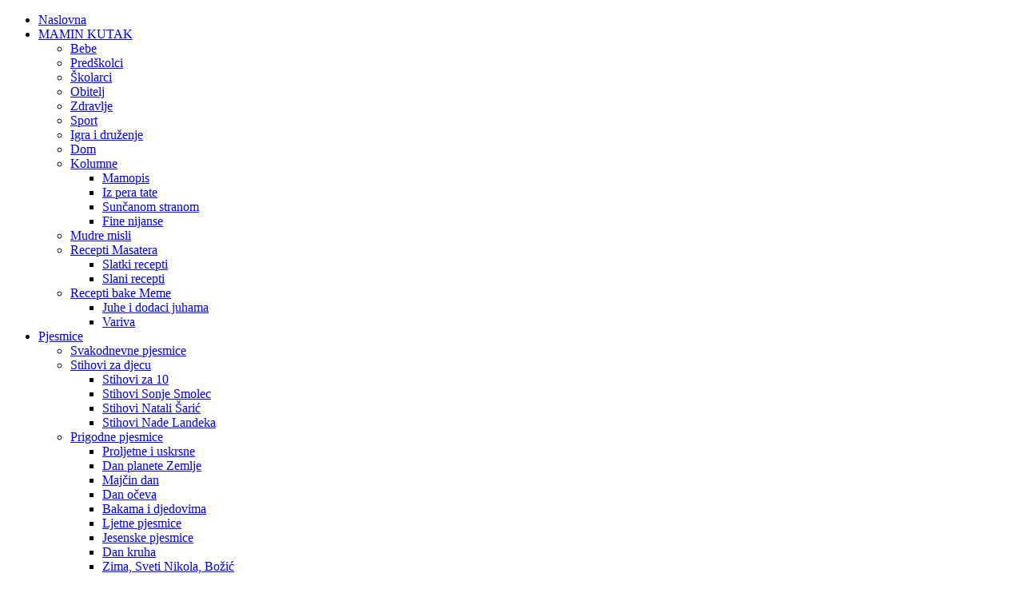

--- FILE ---
content_type: text/html; charset=utf-8
request_url: https://www.pjesmicezadjecu.com/online-igre/zabavna-matematika.html
body_size: 12094
content:


<!DOCTYPE html PUBLIC "-//W3C//DTD XHTML 1.0 Transitional//EN" "http://www.w3.org/TR/xhtml1/DTD/xhtml1-transitional.dtd">
<html xmlns="http://www.w3.org/1999/xhtml" xml:lang="hr-hr" lang="hr-hr" >
 <head>
 <script src="/js/dw_loader.js" type="text/javascript"></script>
<SCRIPT language="JavaScript">
<!--
var message="Copyright Year by Your Site. WARNING ! All content contained within this site is protected by copyright laws. Unauthorized use of our material is strictly prohibited.";
function click(e) {
if (document.all) {
if (event.button==2||event.button==3) {
alert(message);
return false;
}
}
if (document.layers) {
if (e.which == 3) {
alert(message);
return false;
}
}
}
if (document.layers) {
document.captureEvents(Event.MOUSEDOWN);
}
document.onmousedown=click;
// -->
</SCRIPT>
  <meta http-equiv="X-UA-Compatible" content="IE=EmulateIE7" />
  <base href="https://www.pjesmicezadjecu.com/" />
  <meta http-equiv="content-type" content="text/html; charset=utf-8" />
  <meta name="robots" content="index, follow" />
  <meta name="keywords" content="ZABAVNA MATEMATIKA, ONLINE IGRE, Lukin portal za djecu" />
  <meta name="title" content="ZABAVNA MATEMATIKA - ONLINE IGRE - Lukin portal za djecu" />
  <meta name="author" content="frame" />
  <meta name="description" content="ZABAVNA MATEMATIKA - ONLINE IGRE - Lukin portal za djecu" />
  
  <title>ZABAVNA MATEMATIKA - ONLINE IGRE - Lukin portal za djecu</title>
  <link href="/templates/djeca-noright/favicon.ico" rel="shortcut icon" type="image/x-icon" />
  <script type="text/javascript" src="/plugins/system/scjquery/js/jquery-1.3.2.min.js"></script>
  <script type="text/javascript" src="/plugins/system/scjquery/js/jquery.no.conflict.js"></script>
  <script type="text/javascript" src="https://ajax.googleapis.com/ajax/libs/mootools/1.11/mootools-yui-compressed.js"></script>
  <script type="text/javascript" src="/media/system/js/caption.js"></script>
  <script type="text/javascript" src="https://ajax.googleapis.com/ajax/libs/swfobject/2.2/swfobject.js"></script>

  <link rel="stylesheet" href="/templates/system/css/system.css" type="text/css" />
  <link rel="stylesheet" href="/templates/system/css/general.css" type="text/css" />
  <link rel="stylesheet" type="text/css" href="/templates/djeca-noright/css/template.css" />
  <!--[if IE 6]><link rel="stylesheet" href="/templates/djeca-noright/css/template.ie6.css" type="text/css" media="screen" /><![endif]-->
  <!--[if IE 7]><link rel="stylesheet" href="/templates/djeca-noright/css/template.ie7.css" type="text/css" media="screen" /><![endif]-->
  <script type="text/javascript" src="/templates/djeca-noright/script.js"></script>
  
  <script type="text/javascript">
function blinkIt() {
 if (!document.all) return;
 else {
   for(i=0;i<document.all.tags('blink').length;i++){
      s=document.all.tags('blink')[i];
      s.style.visibility=(s.style.visibility=='visible')  ?'hidden':'visible';
   }
 }
}
</script>
<script language="javascript1.1">
<!--
a648=new Image(91,78)
a648.src="/images/prognoza.jpg"
a74=new Image(91,78)
a74.src="/images/prognoza2.jpg"
//-->
</script>
<script>
<!--
function filter(imagename,objectsrc){
if (document.images)
document.images[imagename].src=eval(objectsrc+".src")
}
//-->
</script>
  
  <style type="text/css">
<!--
.style1 {color:#FF0000;}
a.style2 {color:#009900 !important;}
a.style1 {color: #009900 !important;}
.style2 {font-family: Verdana, Arial, Helvetica, sans-serif}
.style5 {
	font-size: 13px;
	font-family: Verdana, Arial, Helvetica, sans-serif;
	color: #FFFF00;
	font-weight: bold;
}
.luka{
	background-image:url(images/bebe_banner.png) !important;
	background-repeat:no-repeat;
	height:90px;
	width:210px;
	padding-top:25px;
	}
.style6 {	font-family: "Comic Sans MS";
	font-size: 18px;
	color: #FF0000;
}
a.style6 {font-family: "Comic Sans MS";	font-size: 18px; color: #FF0000; text-decoration:none; }
a:visited.style6 {font-family: "Comic Sans MS";	font-size: 18px; color: #FF0000; text-decoration:none; }
a:hover.style6 {font-family: "Comic Sans MS";	font-size: 18px; color:#FFFF00; text-decoration:none; }
.style7 {
	font-family: "Comic Sans MS";
	font-size: 12px;
	color: #FF0000;
}
.style11 {font-family: "Comic Sans MS"; font-size: 13px; color: #FFFFFF; font-weight: bold; }
a.style11 {font-family: "Comic Sans MS";	font-size: 13px; color: #FF0000; text-decoration:none; }
a:visited.style11 {font-family: "Comic Sans MS";	font-size: 13px; color: #FF0000; text-decoration:none; }
a:hover.style11 {font-family: "Comic Sans MS";	font-size: 13px; color:#00FF00; text-decoration:none; }
.style12 {font-family: "Comic Sans MS"; font-size: 15px; color: #FFFFFF; font-weight: bold; }
a.style12 {font-family: "Comic Sans MS";	font-size: 15px; color: #FF6600; text-decoration:none; }
a:visited.style12 {font-family: "Comic Sans MS";	font-size: 15px; color: #FF6600; text-decoration:none; }
a:hover.style12 {font-family: "Comic Sans MS";	font-size: 15px; color:#00FF00; text-decoration:none; }
-->
  </style>
  <script type="text/javascript">

  var _gaq = _gaq || [];
  _gaq.push(['_setAccount', 'UA-10582171-6']);
  _gaq.push(['_trackPageview']);

  (function() {
    var ga = document.createElement('script'); ga.type = 'text/javascript'; ga.async = true;
    ga.src = ('https:' == document.location.protocol ? 'https://ssl' : 'http://www') + '.google-analytics.com/ga.js';
    var s = document.getElementsByTagName('script')[0]; s.parentNode.insertBefore(ga, s);
  })();

</script>
</head>
<body onload="setInterval('blinkIt()',500)">
    <div id="art-page-background-gradient"></div>
<div id="art-page-background-glare">
    <div id="art-page-background-glare-image"></div>
</div>
<div id="art-main">
<div class="art-Sheet">
    <div class="art-Sheet-tl"></div>
    <div class="art-Sheet-tr"></div>
    <div class="art-Sheet-bl"></div>
    <div class="art-Sheet-br"></div>
    <div class="art-Sheet-tc"></div>
    <div class="art-Sheet-bc"></div>
    <div class="art-Sheet-cl"></div>
    <div class="art-Sheet-cr"></div>
    <div class="art-Sheet-cc"></div>
    <div class="art-Sheet-body">
<div style="z-index:1000; position:relative;"><div class="art-nav">
	<div class="l"></div>
	<div class="r"></div>
	<div class="art-nav-center">
<ul class="art-menu"><li class="item1"><a href="https://www.pjesmicezadjecu.com/"><span class="l"> </span><span class="r"> </span><span class="t">Naslovna</span></a></li><li class="parent item248"><a class="separator" href="#" onclick="return false;"><span class="l"> </span><span class="r"> </span><span class="t">MAMIN KUTAK</span></a><ul><li class="item669"><a href="http://www.pjesmicezabebe.com" target="_blank">Bebe</a></li><li class="item666"><a href="/mamin-kutak/tuzakanje.html">Predškolci</a></li><li class="item667"><a href="/mamin-kutak/novi-pravilnik-o-pedagoskim-mjerama.html">Školarci</a></li><li class="item668"><a href="/mamin-kutak/kad-mama-posumnja-u-sebe.html">Obitelj</a></li><li class="item246"><a href="/zdravlje/kad-zubici-stradaju.html">Zdravlje</a></li><li class="item890"><a href="/sport-dp2.html">Sport</a></li><li class="item895"><a href="/igra-i-druzenje">Igra i druženje</a></li><li class="item918"><a href="/dom">Dom</a></li><li class="parent item756"><a href="#" onclick="return false;">Kolumne</a><ul><li class="item758"><a href="/mamopis">Mamopis</a></li><li class="item755"><a href="/kolumna">Iz pera tate</a></li><li class="item859"><a href="/suncanom-stranom">Sunčanom stranom</a></li><li class="item892"><a href="/fine-nijanse">Fine nijanse</a></li></ul></li><li class="item725"><a href="/mudre-misli">Mudre misli</a></li><li class="parent item626"><a href="#" onclick="return false;">Recepti Masatera</a><ul><li class="item628"><a href="/slatki-recepti">Slatki recepti</a></li><li class="item627"><a href="/slani-recepti">Slani recepti</a></li></ul></li><li class="parent item811"><a href="#" onclick="return false;">Recepti bake Meme</a><ul><li class="item812"><a href="/juhe-i-dodaci-juhama">Juhe i dodaci juhama</a></li><li class="item813"><a href="/variva">Variva</a></li></ul></li></ul></li><li class="parent item28"><a class="separator" href="#" onclick="return false;"><span class="l"> </span><span class="r"> </span><span class="t">Pjesmice</span></a><ul><li class="item55"><a href="/svakodnevne-pjesmice.html">Svakodnevne pjesmice</a></li><li class="parent item210"><a href="#" onclick="return false;">Stihovi za djecu</a><ul><li class="item70"><a href="/stihovi-za-10">Stihovi za 10</a></li><li class="item187"><a href="/stihovi-sonje-smolec">Stihovi Sonje Smolec</a></li><li class="item526"><a href="/stihovi-natali-saric">Stihovi Natali Šarić</a></li><li class="item525"><a href="/stihovi-nade-landeka">Stihovi Nade Landeka</a></li></ul></li><li class="parent item61"><a href="#" onclick="return false;">Prigodne pjesmice</a><ul><li class="item63"><a href="/proljetne-i-uskrsne-pjesmice">Proljetne i uskrsne</a></li><li class="item542"><a href="/dan-planete-zemlje">Dan planete Zemlje</a></li><li class="item211"><a href="/majcin-dan">Majčin dan</a></li><li class="item548"><a href="/dan-oceva">Dan očeva</a></li><li class="item970"><a href="/bakama-i-djedovima">Bakama i djedovima</a></li><li class="item558"><a href="/ljetne-pjesmice">Ljetne pjesmice</a></li><li class="item233"><a href="/jesenske-pjesmice">Jesenske pjesmice</a></li><li class="item212"><a href="/dan-kruha">Dan kruha</a></li><li class="parent item776"><a href="#" onclick="return false;">Zima, Sveti Nikola, Božić</a><ul><li class="item62"><a href="/zimske-i-bozicne-pjesmice">Zima, Sveti Nikola, Božić</a></li><li class="item777"><a href="/narodne-bozicne-pjesme">Narodne božićne pjesme</a></li></ul></li><li class="item543"><a href="/valentinovo">Valentinovo</a></li><li class="item65"><a href="/maskare">Maškare</a></li><li class="item658"><a href="/skola">Škola</a></li><li class="item967"><a href="/pjesmice-za-spomenar/stihovi-za-spomenar.html">Pjesmice za spomenar</a></li><li class="item64"><a href="/rodendanske-pjesmice">Rođendanske pjesmice</a></li></ul></li><li class="item56"><a href="/uspavanke">Uspavanke za djecu</a></li><li class="item60"><a href="/narodne-pjesmice">Narodne pjesmice</a></li><li class="item57"><a href="/brojalice">Brojalice za djecu</a></li><li class="item208"><a href="/jezikolomke">Jezikolomke</a></li><li class="item58"><a href="/pjesmice-iz-crtica">Pjesmice iz crtića</a></li><li class="item59"><a href="/filmovi-serije-emisije">Filmovi, serije, emisije</a></li><li class="item66"><a href="/pjesmice-za-mame-i-djecu">Za mame i djecu</a></li><li class="item159"><a href="/kako-se-plese">Kako se pleše...</a></li><li class="item213"><a href="/vjezbajmo-glasove-i-slova">Vježbajmo glasove i slova</a></li></ul></li><li class="parent item29"><a class="separator" href="#" onclick="return false;"><span class="l"> </span><span class="r"> </span><span class="t">Priče</span></a><ul><li class="item67"><a href="/bajke-i-price-za-djecu">Bajke i priče za djecu</a></li><li class="item538"><a href="/prigodne-price">Prigodne priče</a></li><li class="item188"><a href="/price-sonje-smolec">Priče Smolec Sonje</a></li><li class="parent item193"><a href="/price-blanke-pasagic">Priče Blanke Pašagić</a><ul><li class="item196"><a href="/plave-price-dp1.html">Plave priče</a></li><li class="item195"><a href="/maksimirska-prica">Maksimirska priča</a></li></ul></li><li class="item299"><a href="/price-nade-mihokovic-kumric">Priče Nade Mihoković K.</a></li><li class="item243"><a href="/price-ksenije-grozdanic">Priče Ksenije Grozdanić</a></li><li class="item374"><a href="/price-i-pjesme-citatelja">Priče i pjesme čitatelja</a></li><li class="item190"><a href="/price-za-gluhe-znakovni-jezik">Priče - znakovni jezik</a></li><li class="parent item69"><a href="#" onclick="return false;">Igrokazi za djecu</a><ul><li class="item191"><a href="/svakodnevni-igrokazi">Svakodnevni</a></li><li class="item192"><a href="/prigodni-igrokazi">Prigodni</a></li></ul></li><li class="item68"><a href="/basne-za-djecu">Basne za djecu</a></li><li class="item209"><a href="/legende">Legende</a></li><li class="item845"><a href="/grcki-mitovi">Grčki mitovi</a></li></ul></li><li class="parent active item18"><a class="active" href="#" onclick="return false;"><span class="l"> </span><span class="r"> </span><span class="t">Zagonetke</span></a><ul><li class="parent item326"><a href="#" onclick="return false;">Zagonetke za djecu</a><ul><li class="item101"><a href="/zagonetke-za-djecu/zivotinje.html">Životinje</a></li><li class="item102"><a href="/zagonetke-za-djecu/stvari.html">Stvari</a></li><li class="item103"><a href="/zagonetke-za-djecu/vrijeme/priroda.html">Vrijeme/Priroda</a></li><li class="item104"><a href="/zagonetke-za-djecu/hajd-pogodi-ove.html">Hajd', pogodi ove!</a></li><li class="item105"><a href="/zagonetke-za-djecu/a-ove.html">A, ove?</a></li><li class="item642"><a href="/zagonetke-za-djecu/narodne-zagonetke.html">Narodne zagonetke</a></li></ul></li><li class="item226"><a href="/mozgalice/mozgalice.html">Mozgalice</a></li><li class="item328"><a href="/zasto-kako">Zašto, kako?</a></li><li class="item339"><a href="/kvizovi">Kvizovi</a></li><li class="parent active item805"><a href="#" onclick="return false;" class="active">Vicevi</a><ul><li id="current" class="active item806"><a href="/mali-ivica" class="active">Mali Ivica</a></li><li class="item807"><a href="/razno">Razno</a></li></ul></li></ul></li><li class="parent item30"><a class="separator" href="#" onclick="return false;"><span class="l"> </span><span class="r"> </span><span class="t">Igre za djecu</span></a><ul><li class="parent item147"><a href="#" onclick="return false;">Igre po uzrastu</a><ul><li class="item78"><a href="/igre-po-uzrastu/zgrabi-i-pusti.html">Zgrabi i pusti</a></li><li class="item79"><a href="/igre-po-uzrastu/gore-dolje.html">Gore - dolje</a></li><li class="item80"><a href="/igre-po-uzrastu/slijedi-me.html">Slijedi me</a></li><li class="item1037"><a href="/igre-po-uzrastu/pisanje-sa-slagom.html">Pisanje sa šlagom</a></li><li class="item1138"><a href="/igre-po-uzrastu/lego-kocke-za-cjelokupni-razvoj-djeteta.html">Lego kocke</a></li><li class="item865"><a href="/igre-po-uzrastu/orijentacija-u-prostoru.html">Orijentacija u prirodi</a></li><li class="item1029"><a href="/igre-po-uzrastu/kako-nauciti-ispuhati-nosic.html">Kako naučiti ispuhati nosić?</a></li><li class="item749"><a href="/igre-po-uzrastu/kako-nauciti-razlikovati-lijevu-i-desnu-stranu.html">Kako razlikovati lijevo i desno?</a></li><li class="item728"><a href="/igre-po-uzrastu/kako-nauciti-vezati-cipele.html">Kako naučiti vezati cipele?</a></li><li class="item560"><a href="/igre-po-uzrastu/kako-nauciti-na-sat.html">Kako naučiti na sat?</a></li><li class="item927"><a href="/igre-po-uzrastu/kako-nauciti-svirati-gitaru.html">Kako naučiti svirati gitaru?</a></li></ul></li><li class="parent item200"><a href="#" onclick="return false;">Po godišnjim dobima</a><ul><li class="item913"><a href="/proljetne-igre-dp1.html">Proljetne igre</a></li><li class="item584"><a href="/ljetne-igre">Ljetne igre</a></li><li class="item338"><a href="/jesenske-igre/jesenske-igre.html">Jesenske igre</a></li><li class="item592"><a href="/zimske-igre-dp2.html">Zimske igre</a></li></ul></li><li class="item84"><a href="/dobre-stare-igre">Dobre stare igre</a></li><li class="item808"><a href="/zabavne-igre">Zabavne igre</a></li><li class="item770"><a href="/narodne-igre">Narodne igre</a></li><li class="item381"><a href="/drustvene-igre-pravila-igre">Društvene igre - pravila igre</a></li><li class="item461"><a href="/vrticke-igre">Vrtićke igre</a></li><li class="item82"><a href="/igrajte-se/igrajte-se-2.html">Igrajte se</a></li><li class="item148"><a href="/bojanka">Bojanka</a></li><li class="parent item149"><a href="#" onclick="return false;">Online igrice</a><ul><li class="item153"><a href="/online-igre/tockice.html">Točkice</a></li><li class="item152"><a href="/online-igre/crtanje.html">Crtanje</a></li><li class="item434"><a href="/online-igre/carobna-olovka.html">Čarobna olovka</a></li><li class="item151"><a href="/online-igre/memory.html">Memory</a></li><li class="item410"><a href="/online-igre/memory2.html">Memory 2</a></li><li class="item436"><a href="/online-igre/memory-3.html">Memory 3</a></li><li class="item385"><a href="/online-igre/pronađi-razliku.html">Pronađi razliku</a></li><li class="item432"><a href="/online-igre/vesele-loptice.html">Vesele loptice</a></li><li class="item412"><a href="/online-igre/puzzle.html">Puzzle</a></li><li class="item414"><a href="/online-igre/puzzle-disney.html">Puzzle Disney</a></li><li class="item416"><a href="/online-igre/puzzle-automobil.html">Puzzle automobil</a></li><li class="item388"><a href="/online-igre/ufo-joe.html">Ufo Joe</a></li><li class="item442"><a href="/online-igre/svemirska-lopta.html">Svemirska lopta</a></li><li class="item390"><a href="/online-igre/sonic.html">Sonic</a></li><li class="item456"><a href="/online-igre/tetris.html">Tetris</a></li><li class="item418"><a href="/online-igre/letaci.html">Letači</a></li><li class="item392"><a href="/online-igre/bubamara.html">Bubamara</a></li><li class="item394"><a href="/online-igre/moj-kucni-ljubimac.html">Moj kućni ljubimac</a></li><li class="item396"><a href="/online-igre/ribica-frenkie.html">Ribica Frenkie</a></li><li class="item398"><a href="/online-igre/4x4-reli.html">4x4 Reli</a></li><li class="item400"><a href="/online-igre/brzi-ratnik.html">Brzina</a></li><li class="item428"><a href="/online-igre/parkiranje-automobila.html">Parkiranje automobila</a></li><li class="item402"><a href="/online-igre/dream-beauty-maker.html">Dream beauty maker</a></li><li class="item450"><a href="/online-igre/teta-u-vrticu.html">Teta u vrtiću</a></li><li class="item404"><a href="/online-igre/slasticarnica.html">Slastičarnica</a></li><li class="item406"><a href="/online-igre/tenis.html">Tenis</a></li><li class="item426"><a href="/online-igre/ping-pong.html">Ping pong</a></li><li class="item440"><a href="/online-igre/kosarka.html">Košarka</a></li><li class="item424"><a href="/online-igre/nogomet.html">Nogomet</a></li><li class="item422"><a href="/online-igre/tehniciranje.html">Tehniciranje</a></li><li class="item408"><a href="/online-igre/super-mario.html">Super Mario</a></li><li class="item420"><a href="/online-igre/veseli-graditelj.html">Veseli graditelj</a></li><li class="item430"><a href="/online-igre/raspjevani-konji.html">Raspjevani konji</a></li><li class="item438"><a href="/online-igre/zabavna-matematika.html">Zabavna matematika</a></li><li class="item447"><a href="/online-igre/leteci-korni.html">Leteći Korni</a></li><li class="item448"><a href="/online-igre/majmun-i-banane.html">Majmun i banane</a></li></ul></li></ul></li><li class="parent item99"><a class="separator" href="#" onclick="return false;"><span class="l"> </span><span class="r"> </span><span class="t">Uradi sam</span></a><ul><li class="item235"><a href="/od-papira">Od papira</a></li><li class="parent item517"><a href="#" onclick="return false;">Kako izraditi...</a><ul><li class="item1122"><a href="/uradi-sam/mala-brvnara.html">Mala brvnara</a></li><li class="item1121"><a href="/uradi-sam/trik-s-poderanim-novinama.html">Trik s poderanim novinama</a></li><li class="item1119"><a href="/uradi-sam/guster.html">Gušter</a></li><li class="item1117"><a href="/uradi-sam/balon-u-boci.html">Balon u boci</a></li><li class="item1115"><a href="/uradi-sam/limunska-baterija.html">Limunska baterija</a></li><li class="item1113"><a href="/uradi-sam/cudesa-od-jesenjeg-lisca.html">Čudesa od jesenjeg lišća</a></li><li class="item1110"><a href="/uradi-sam/vlakic-od-kartonskih-tuba.html">Vlakić od kartonskih tuba</a></li><li class="item1108"><a href="/uradi-sam/mikroskop.html">Povećalo</a></li><li class="item1102"><a href="/uradi-sam/oblaci-od-sapuna.html">Oblaci od sapuna</a></li><li class="item1101"><a href="/uradi-sam/letece-ribice.html">Leteće ribice</a></li><li class="item1097"><a href="/uradi-sam/ukrasi-svoje-ukosnice.html">Ukrasi svoje ukosnice</a></li><li class="item1096"><a href="/uradi-sam/svijanje-slamke-pogledom.html">Svijanje slamke pogledom</a></li><li class="item1093"><a href="/uradi-sam/ledeno-doba-dinosaurusovo-jaje.html">Ledeno doba - Dinosaurovo jaje</a></li><li class="item1092"><a href="/uradi-sam/autic-na-balon-pogon.html">Autić na &quot;balon&quot; pogon</a></li><li class="item1088"><a href="/uradi-sam/sareni-makaroni.html">Šareni makaroni</a></li><li class="item1087"><a href="/uradi-sam/jagodice-brojalice.html">Jagodice brojalice</a></li><li class="item1073"><a href="/uradi-sam/vjetrokaz.html">Vjetrokaz</a></li><li class="item1068"><a href="/uradi-sam/zabavni-sesirici.html">Zabavni šeširići</a></li><li class="item1065"><a href="/uradi-sam/ginjol-lutka-od-rukavice.html">Ginjol lutka od rukavice</a></li><li class="item1064"><a href="/uradi-sam/sipa-u-boci.html">Sipa u boci</a></li><li class="item1062"><a href="/uradi-sam/uljna-mjesavina.html">Uljna mješavina</a></li><li class="item1057"><a href="/uradi-sam/za-igru-bacanja-kolutova.html">Za igru bacanja kolutova</a></li><li class="item1049"><a href="/uradi-sam/zabavni-staticki-elektricitet.html">Zabavni statički elektricitet</a></li><li class="item1044"><a href="/uradi-sam/knjizni-oznacivac-bookmarker-od-fotografija.html">Bookmarker od fotografija</a></li><li class="item1042"><a href="/uradi-sam/prirodne-vodene-boje.html">Prirodne vodene boje</a></li><li class="item1032"><a href="/uradi-sam/topljenje-cokolade.html">Topljenje čokolade</a></li><li class="item1031"><a href="/uradi-sam/labirint-s-kuglicom.html">Labirint s kuglicom</a></li><li class="item1011"><a href="/uradi-sam/dugin-papir.html">Dugin papir</a></li><li class="item1010"><a href="/uradi-sam/okretanje-posude-s-vodom.html">Okretanje posude s vodom</a></li><li class="item1005"><a href="/uradi-sam/napravi-kometu.html">Napravi kometu</a></li><li class="item1004"><a href="/uradi-sam/iluzije-ogledala.html">Iluzije ogledala</a></li><li class="item996"><a href="/uradi-sam/barometar.html">Barometar</a></li><li class="item995"><a href="/uradi-sam/kompas.html">Kompas</a></li><li class="item989"><a href="/uradi-sam/telefon.html">Telefon</a></li><li class="item984"><a href="/uradi-sam/proljetni-leptirici.html">Proljetni leptirići</a></li><li class="item982"><a href="/uradi-sam/savijanje-mlaza-vode.html">Savijanje mlaza vode</a></li><li class="item980"><a href="/uradi-sam/suncokret.html">Suncokret</a></li><li class="item976"><a href="/uradi-sam/plasticno-mlijeko.html">Plastično mlijeko</a></li><li class="item973"><a href="/uradi-sam/lava-u-casi.html">Lava u čaši</a></li><li class="item971"><a href="/uradi-sam/balon-napuhan-kvascem.html">Balon napuhan kvascem</a></li><li class="item965"><a href="/uradi-sam/plutajuca-spajalica.html">Plutajuća spajalica</a></li><li class="item963"><a href="/uradi-sam/prozori-ukraseni-sapunom.html">Prozori ukrašeni sapunom</a></li><li class="item920"><a href="/uradi-sam/ping-pong-s-balonom.html">Ping-pong s balonom</a></li><li class="item910"><a href="/uradi-sam/padobran.html">Padobran</a></li><li class="item891"><a href="/uradi-sam/slika-od-soli.html">Slika od soli</a></li><li class="item885"><a href="/uradi-sam/cudesne-pastele.html">Čudesne pastele</a></li><li class="item881"><a href="/uradi-sam/katapult.html">Katapult</a></li><li class="item877"><a href="/uradi-sam/sandale-japanke.html">Kako izraditi japanke</a></li><li class="item871"><a href="/uradi-sam/ledeni-oblici.html">Ledeni oblici</a></li><li class="item863"><a href="/uradi-sam/konjic-na-stapu.html">Konjić na štapu</a></li><li class="item855"><a href="/uradi-sam/sunce-od-otisaka.html">Sunce od otisaka</a></li><li class="item849"><a href="/uradi-sam/more-u-boci.html">More u boci</a></li><li class="item842"><a href="/uradi-sam/kornjacice.html">Kornjačice</a></li><li class="item840"><a href="/uradi-sam/puzzle-od-stapica.html">Puzzle od štapića</a></li><li class="item827"><a href="/uradi-sam/slikanje-ledenim-bojama.html">Slikanje ledenim bojama</a></li><li class="item823"><a href="/uradi-sam/tornado-u-tegli.html">Tornado u staklenci</a></li><li class="item814"><a href="/uradi-sam/garaza-na-kat.html">Garaža na kat</a></li><li class="item803"><a href="/uradi-sam/autoportret.html">Zabavni autoportret</a></li><li class="item793"><a href="/uradi-sam/usivena-slika.html">Ušivena slika</a></li><li class="item792"><a href="/uradi-sam/slika-od-mjehurica.html">Slika od mjehurića</a></li><li class="item789"><a href="/uradi-sam/napravi-svoj-twister.html">Izradi svoj &quot;Twister&quot;</a></li><li class="item773"><a href="/uradi-sam/oblak-u-casi.html">Oblak u čaši</a></li><li class="item766"><a href="/uradi-sam/ljigavac.html">Ljigavac</a></li><li class="item768"><a href="/uradi-sam/mlijecna-carolija.html">Mliječna čarolija</a></li><li class="item767"><a href="/uradi-sam/gumeno-jaje.html">Gumeno jaje</a></li><li class="item748"><a href="/uradi-sam/brodici-od-oraha.html">Brodići od oraha</a></li><li class="item747"><a href="/uradi-sam/izradi-svoje-naljepnice.html">Izradi svoje naljepnice</a></li><li class="item746"><a href="/uradi-sam/tekuca-kreda.html">Tekuća kreda</a></li><li class="item745"><a href="/uradi-sam/sarena-prognoza.html">Šarena prognoza</a></li><li class="item732"><a href="/uradi-sam/vrt-ili-suma-u-sobi.html">Vrt ili šuma u sobi</a></li><li class="item730"><a href="/uradi-sam/predlozak-za-ucenje-vezanja-cipela.html">Predložak za vezanje cipela</a></li><li class="item647"><a href="/uradi-sam/pecat-od-krumpira.html">Pečat od krumpira</a></li><li class="item641"><a href="/uradi-sam/pijesak-u-boji-mjesecev-pijesak.html">Pijesak u boji (moon sand)</a></li><li class="item556"><a href="/uradi-sam/baloni-od-sapunice.html">Baloni od sapunice</a></li><li class="item513"><a href="/uradi-sam/kasiranje.html">Kaširanje</a></li><li class="item514"><a href="/uradi-sam/lopta-od-kasiranog-papira.html">Lopta od kaširanog papira</a></li><li class="item360"><a href="/uradi-sam/kako-izraditi-herbarij.html">Kako izraditi herbarij</a></li><li class="item363"><a href="/uradi-sam/kako-izraditi-slikovnicu.html">Kako izraditi slikovnicu</a></li><li class="item581"><a href="/uradi-sam/kako-izraditi-plastelin.html">Kako izraditi plastelin</a></li><li class="item779"><a href="/uradi-sam/uljano-tijesto-za-igru.html">Uljano tijesto</a></li><li class="item97"><a href="/uradi-sam/figurice-od-tijesta.html">Figurice  od tijesta</a></li><li class="item83"><a href="/uradi-sam/boja-i-brasno.html">Boja i brašno</a></li><li class="item554"><a href="/uradi-sam/glazbena-trava.html">Glazbena trava</a></li><li class="item555"><a href="/uradi-sam/glazbeni-cesalj.html">Glazbeni češalj</a></li><li class="item325"><a href="/uradi-sam/napravi-svoju-dugu.html">Napravi svoju dugu</a></li><li class="item563"><a href="/uradi-sam/duga-na-stropu.html">Duga na stropu</a></li><li class="item536"><a href="/uradi-sam/napravi-svoj-vulkan.html">Napravi svoj vulkan</a></li><li class="item537"><a href="/uradi-sam/napravi-svoju-rosu-i-mraz.html">Napravi svoju rosu i mraz</a></li><li class="item583"><a href="/uradi-sam/kako-izraditi-suncani-sat.html">Kako izraditi sunčani sat</a></li><li class="item582"><a href="/uradi-sam/dvorac-od-pijeska.html">Dvorac od pijeska</a></li><li class="item366"><a href="/uradi-sam/posudica-za-olovke.html">Posudica za olovke</a></li><li class="item533"><a href="/uradi-sam/stalak-za-bojice-sarena-stonoga.html">Stalak za bojice - šarena stonoga</a></li><li class="item362"><a href="/uradi-sam/zivotinje-od-kvacica.html">Životinje od kvačica</a></li><li class="item364"><a href="/uradi-sam/zoo-lutke-na-stapicima.html">Zoo lutke na štapićima</a></li><li class="item365"><a href="/uradi-sam/cirkuski-prstici.html">Cirkuski prstići</a></li><li class="item367"><a href="/uradi-sam/slavljenicki-sesirici.html">Slavljenički šeširići</a></li><li class="item95"><a href="/uradi-sam/izradimo-lutku.html">Izradimo lutku</a></li><li class="item108"><a href="/uradi-sam/hranilice.html">Hranilice</a></li><li class="item218"><a href="/uradi-sam/zaba-od-carape.html">Žaba od čarape</a></li><li class="item109"><a href="/uradi-sam/splav-od-grancica.html">Splav od grančica</a></li><li class="item107"><a href="/uradi-sam/zmaj.html">Zmaj</a></li><li class="item597"><a href="/uradi-sam/vocni-raznjici-recept.html">Voćni ražnjići - recept</a></li><li class="item598"><a href="/uradi-sam/prirodna-limunada-recept.html">Prirodna limunada - recept</a></li><li class="item599"><a href="/uradi-sam/prirodna-narancada.html">Prirodna narančada - recept</a></li><li class="item610"><a href="/uradi-sam/prirodna-malinada-recept.html">Prirodna malinada - recept</a></li></ul></li><li class="item802"><a href="/kako-nacrtati">Kako nacrtati...</a></li><li class="parent item270"><a href="/uskrsne-dekoracije/bojanje-jaja.html">Uskrs</a><ul><li class="item271"><a href="/uskrsne-dekoracije">Uskrsne dekoracije</a></li><li class="item272"><a href="/uskrs-recepti">Uskrsni recepti</a></li></ul></li><li class="parent item238"><a href="#" onclick="return false;">Jesen - Halloween</a><ul><li class="item241"><a href="/halloween-dekoracije">Dekoracije</a></li><li class="item242"><a href="/halloween-recepti">Recepti</a></li></ul></li><li class="parent item237"><a href="#" onclick="return false;">Zima - Božić</a><ul><li class="item239"><a href="/zima-bozicne-dekoracije">Zima - božićne dekoracije</a></li><li class="item240"><a href="/bozic-recepti">Božićni recepti</a></li></ul></li><li class="item234"><a href="/maskare-dp1.html">Maškare</a></li><li class="item798"><a href="/valentinovo-dp2.html">Valentinovo</a></li><li class="parent item518"><a href="#" onclick="return false;">Kreativni kutak</a><ul><li class="item522"><a href="/kreativni-kutak.html">Kutak Ive Kreative</a></li><li class="item520"><a href="/iva-kreativa/pitanja-za-ivu-kreativu.html">Pitanja za Ivu Kreativu</a></li><li class="item527"><a href="/uradi-sam/otisci-dlana-i-stopala.html">Otisci dlana i stopala</a></li><li class="item528"><a href="/uradi-sam/umjetnost-oslikavanja-ruku.html">Umjetnost oslikavanja ruku</a></li></ul></li><li class="item557"><a href="/super-spijun">Super špijun</a></li></ul></li><li class="parent item277"><a class="separator" href="#" onclick="return false;"><span class="l"> </span><span class="r"> </span><span class="t">CRTIĆI</span></a><ul><li class="item295"><a href="/strumpfovi">Štrumpfovi</a></li><li class="item288"><a href="/mali-leteci-medvjedici">Mali leteći medvjedići</a></li><li class="item375"><a href="/nogalo">Nogalo</a></li><li class="item282"><a href="/cipelici">Cipelići</a></li><li class="item292"><a href="/pingu">Pingu</a></li><li class="item279"><a href="/bojan">Bojan</a></li><li class="item291"><a href="/piko">Piko</a></li><li class="item296"><a href="/traktor-tom">Traktor Tom</a></li><li class="item281"><a href="/bus-bus">Bus Bus</a></li><li class="item454"><a href="/asterix-i-obelix">Asterix i Obelix</a></li><li class="item486"><a href="/mala-lokomotiva/mala-lokomotiva.html">Mala lokomotiva</a></li><li class="item781"><a href="/bozicni-crtici">Božićni crtići</a></li></ul></li><li class="parent item473"><a href="/savjeti-za-djecu"><span class="l"> </span><span class="r"> </span><span class="t">SAVJETI ZA DJECU</span></a><ul><li class="item1129"><a href="/savjeti-za-djecu/pravi-i-lazni-prijatelji.html">Pravi i lažni prijatelji</a></li><li class="item886"><a href="/savjeti-za-djecu/hitni-telefonski-brojevi.html">Hitni telefonski brojevi</a></li><li class="item887"><a href="/savjeti-za-djecu/sto-trebam-znati.html">Što trebam znati</a></li><li class="item866"><a href="/savjeti-za-djecu/prepoznaj-zlostavljanje.html">Prepoznaj zlostavljanje</a></li><li class="item483"><a href="/savjeti-za-djecu/budi-siguran-u-prometu.html">Budi siguran u prometu</a></li><li class="item477"><a href="/savjeti-za-djecu/budi-siguran-na-internetu.html">Budi siguran na internetu</a></li><li class="item475"><a href="/savjeti-za-djecu/bullying-nasilje-među-djecom.html">Bullying - nasilje među djecom</a></li><li class="item800"><a href="/savjeti-za-djecu/kako-ja-mogu-pomoci-vrsnjaku.html">Kako možeš pomoći vršnjaku</a></li><li class="item818"><a href="/savjeti-za-djecu/kako-od-roditelja-dobiti-ono-sto-zelis.html">Kako dobiti ono što želiš</a></li><li class="item479"><a href="/savjeti-za-djecu/svađa-djece-i-roditelja.html">Neslaganje s roditeljima</a></li><li class="item535"><a href="/savjeti-za-djecu/braca-i-sestre.html">Braća i sestre</a></li><li class="item480"><a href="/savjeti-za-djecu/razgovor-s-psihologom.html">Razgovor s psihologom</a></li><li class="item474"><a href="/savjeti-za-djecu/pitaj-hrabrisu-za-pomoc.html">Pitaj hrabrišu za pomoć</a></li><li class="item476"><a href="/savjeti-za-djecu/kako-uciti.html">Kako učiti</a></li><li class="item481"><a href="/savjeti-za-djecu/kako-odrzati-paznju-u-skoli.html">Kako održati pažnju u školi</a></li><li class="item482"><a href="/savjeti-za-djecu/kako-biti-opusten-prije-testa.html">Kako biti opušten prije testa</a></li><li class="item478"><a href="/savjeti-za-djecu/kad-se-roditelji-svađaju.html">Kad se roditelji svađaju...</a></li><li class="item763"><a href="/savjeti-za-djecu/kad-se-roditelji-razvode.html">Kad se roditelji razvode</a></li><li class="item764"><a href="/savjeti-za-djecu/roditeljske-svađe-nakon-razvoda.html">Roditeljske svađe nakon razvoda</a></li><li class="item765"><a href="/savjeti-za-djecu/pubertet.html">Pubertet</a></li><li class="item736"><a href="/savjeti-za-djecu/skolski-bonton-u-stripu.html">Školski bonton u stripu</a></li><li class="item883"><a href="/savjeti-za-djecu/fini-vitamini.html">Fini vitamini</a></li></ul></li></ul>	</div>
</div>
</div>
<div style="z-index:900; position:relative; padding-top:2px;"><div class="art-nav">
	<div class="l"></div>
	<div class="r"></div>
	<div class="art-nav-center">
<ul class="art-menu"><li class="item245"><a href="/novosti"><span class="l"> </span><span class="r"> </span><span class="t">NOVOSTI</span></a></li><li class="parent item507"><a class="separator" href="#" onclick="return false;"><span class="l"> </span><span class="r"> </span><span class="t">ZANIMLJIVOSTI</span></a><ul><li class="item508"><a href="/priroda-i-ljudi">Priroda i ljudi</a></li><li class="item509"><a href="/znanost-i-tehnologija">Znanost i tehnologija</a></li><li class="item327"><a href="/jeste-li-znali/jeste-li-znali.html">Jeste li znali?</a></li></ul></li><li class="parent item162"><a class="separator" href="#" onclick="return false;"><span class="l"> </span><span class="r"> </span><span class="t">OKO SVIJETA</span></a><ul><li class="parent item487"><a href="#" onclick="return false;">Pjesmice oko svijeta</a><ul><li class="item163"><a href="/engleske-pjesmice">Engleske pjesmice</a></li><li class="item164"><a href="/njemacke-pjesmice">Njemačke pjesmice</a></li><li class="item165"><a href="/talijanske-pjesmice">Talijanske pjesmice</a></li><li class="item166"><a href="/francuske-pjesmice">Francuske pjesmice</a></li><li class="item167"><a href="/spanjolske-pjesmice">Španjolske pjesmice</a></li><li class="item181"><a href="/slovenske-pjesmice">Slovenske pjesmice</a></li></ul></li><li class="parent item488"><a href="#" onclick="return false;">Igre oko svijeta</a><ul><li class="item489"><a href="/engleske-igre">Engleske igre</a></li><li class="item494"><a href="/irske-igre">Irske igre</a></li><li class="item495"><a href="/skotske-igre">Škotske igre</a></li><li class="item491"><a href="/talijanske-igre">Talijanske igre</a></li><li class="item490"><a href="/njemacke-igre">Njemačke igre</a></li><li class="item492"><a href="/francuske-igre">Francuske igre</a></li><li class="item493"><a href="/spanjolske-igre">Španjolske igre</a></li><li class="item497"><a href="/ruske-igre">Ruske igre</a></li><li class="item496"><a href="/japanske-igre">Japanske igre</a></li></ul></li></ul></li><li class="parent item219"><a class="separator" href="#" onclick="return false;"><span class="l"> </span><span class="r"> </span><span class="t">Suncopis</span></a><ul><li class="item220"><a href="/suncopis/suncopis.html">Što je Suncopis?</a></li><li class="item231"><a href="/suncopis/zvonimir-balog.html">Zvonimir Balog</a></li><li class="item221"><a href="/suncopis/sanja-pilic.html">Sanja Pilić</a></li><li class="item222"><a href="/suncopis/silvija-sesto.html">Silvija Šesto</a></li><li class="item229"><a href="/suncopis/smolec-sonja.html">Smolec Sonja</a></li><li class="item228"><a href="/suncopis/ana-dokic.html">Ana Đokić</a></li><li class="item223"><a href="/suncopis/sanja-lovrencic.html">Sanja Lovrenčić</a></li><li class="item227"><a href="/suncopis/bozidar-prosenjak.html">Božidar Prosenjak</a></li><li class="item230"><a href="/suncopis/nada-mihokovic.html">Nada Mihoković-Kumrić</a></li></ul></li><li class="item247"><a href="/knjizevni-prikazi-ane-dokic"><span class="l"> </span><span class="r"> </span><span class="t">LUKIN IZLOG</span></a></li><li class="parent item342"><a class="separator" href="#" onclick="return false;"><span class="l"> </span><span class="r"> </span><span class="t">ŽIVOTINJE</span></a><ul><li class="item564"><a href="/neobicne-zivotinje">Neobične životinje</a></li><li class="item565"><a href="/zanimljivosti-o-zivotinjama">Zanimljivosti o životinjama</a></li><li class="item566"><a href="/kucni-ljubimci-dp1.html">Kućni ljubimci</a></li></ul></li><li class="parent item93"><a href="/prijatelji"><span class="l"> </span><span class="r"> </span><span class="t">Prijatelji</span></a><ul><li class="parent item737"><a href="#" onclick="return false;">Časopis &quot;Radost&quot;</a><ul><li class="item739"><a href="/strip">Strip &quot;Luka&quot;</a></li><li class="item738"><a href="/za-male-znalce">Za male znalce</a></li></ul></li><li class="parent item819"><a href="#" onclick="return false;">Časopis &quot;Bambbino&quot;</a><ul><li class="item820"><a href="/bistrooki">Bistrooki</a></li><li class="item821"><a href="/stripovi">Stripovi</a></li><li class="item822"><a href="/za-mudre-glavice">Za mudre glavice</a></li></ul></li><li class="item359"><a href="/prijatelji/prijatelji-lukinog-portala.html">Prijatelji Lukinog portala</a></li></ul></li><li class="parent item547"><a class="separator" href="#" onclick="return false;"><span class="l"> </span><span class="r"> </span><span class="t">KALENDAR</span></a><ul><li class="item546"><a href="/skolska-godina">Školska godina</a></li><li class="item268"><a href="/ostalo/vazni-datumi.html">Važni datumi</a></li></ul></li></ul>	</div>
</div>
</div>
<div class="art-Header">
    <div class="art-Header-jpeg" align="left">
<div align="RIGHT"><a href="http://prognoza.hr/sedam.php?code=14240&id=sedam&param=Hrvatska" target="_blank" onmouseover="filter('a603','a74')" onmouseout="filter('a603','a648')"><img src="/images/prognoza.jpg" alt="Prognoza vremena" width="91" height="78" name="a603" hspace="2" vspace="0" border="0" /></a>
<div style="padding-right:10px; padding-top:10px;"><form action="index.php" method="post">
	<div class="searchart-block">
		<input name="searchword" id="mod_search_searchword" maxlength="20" alt="Traži" class="inputboxart-block" type="text" size="20" value="Pretraži Lukin portal"  onblur="if(this.value=='') this.value='Pretraži Lukin portal';" onfocus="if(this.value=='Pretraži Lukin portal') this.value='';" /><input type="submit" value="Traži" class="buttonart-block" onclick="this.form.searchword.focus();"/>	</div>
	<input type="hidden" name="task"   value="search" />
	<input type="hidden" name="option" value="com_search" />
	<input type="hidden" name="Itemid" value="57" />
</form></div>
     </div>
  </div>
</div>

<div class="art-contentLayout">
<div class="art-sidebar1"><div class="art-Block">
    <div class="art-Block-body">

<div class="art-BlockHeader">
    <div class="l"></div>
    <div class="r"></div>
    <div class="art-header-tag-icon">
        <div class="t">
ONLINE IGRE</div>
    </div>
</div>
<div class="art-BlockContent">
    <div class="art-BlockContent-body">

<ul class="menu"><li class="item156"><a href="/online-igre/tockice.html"><span>TOČKICE</span></a></li><li class="item155"><a href="/online-igre/crtanje.html"><span>CRTANJE</span></a></li><li class="item433"><a href="/online-igre/carobna-olovka.html"><span>ČAROBNA OLOVKA</span></a></li><li class="item154"><a href="/online-igre/memory.html"><span>MEMORY</span></a></li><li class="item409"><a href="/online-igre/memory2.html"><span>MEMORY 2</span></a></li><li class="item435"><a href="/online-igre/memory-3.html"><span>MEMORY 3</span></a></li><li class="item386"><a href="/online-igre/pronađi-razliku.html"><span>PRONAĐI RAZLIKU</span></a></li><li class="item431"><a href="/online-igre/vesele-loptice.html"><span>VESELE LOPTICE</span></a></li><li class="item411"><a href="/online-igre/puzzle.html"><span>PUZZLE</span></a></li><li class="item413"><a href="/online-igre/puzzle-disney.html"><span>PUZZLE DISNEY</span></a></li><li class="item415"><a href="/online-igre/puzzle-automobil.html"><span>PUZZLE AUTOMOBIL</span></a></li><li class="item387"><a href="/online-igre/ufo-joe.html"><span>UFO JOE</span></a></li><li class="item441"><a href="/online-igre/svemirska-lopta.html"><span>SVEMIRSKA LOPTA</span></a></li><li class="item443"><a href="/online-igre/raketa.html"><span>RAKETA</span></a></li><li class="item389"><a href="/online-igre/sonic.html"><span>SONIC</span></a></li><li class="item455"><a href="/online-igre/tetris.html"><span>TETRIS</span></a></li><li class="item417"><a href="/online-igre/letaci.html"><span>LETAČI</span></a></li><li class="item391"><a href="/online-igre/bubamara.html"><span>BUBAMARA</span></a></li><li class="item393"><a href="/online-igre/moj-kucni-ljubimac.html"><span>MOJ KUĆNI LJUBIMAC</span></a></li><li class="item395"><a href="/online-igre/ribica-frenkie.html"><span>RIBICA FRENKIE</span></a></li><li class="item397"><a href="/online-igre/4x4-reli.html"><span>4X4 RELI</span></a></li><li class="item399"><a href="/online-igre/brzi-ratnik.html"><span>BRZINA</span></a></li><li class="item427"><a href="/online-igre/parkiranje-automobila.html"><span>PARKIRANJE AUTOMOBILA</span></a></li><li class="item401"><a href="/online-igre/dream-beauty-maker.html"><span>DREAM BEAUTY MAKER</span></a></li><li class="item449"><a href="/online-igre/teta-u-vrticu.html"><span>TETA U VRTIĆU</span></a></li><li class="item403"><a href="/online-igre/slasticarnica.html"><span>SLASTIČARNICA</span></a></li><li id="current" class="active item405"><a href="/online-igre/tenis.html"><span>TENIS</span></a></li><li class="item425"><a href="/online-igre/ping-pong.html"><span>PING PONG</span></a></li><li class="item439"><a href="/online-igre/kosarka.html"><span>KOŠARKA</span></a></li><li class="item423"><a href="/online-igre/nogomet.html"><span>NOGOMET</span></a></li><li class="item421"><a href="/online-igre/tehniciranje.html"><span>TEHNICIRANJE</span></a></li><li class="item407"><a href="/online-igre/super-mario.html"><span>SUPER MARIO</span></a></li><li class="item419"><a href="/online-igre/veseli-graditelj.html"><span>VESELI GRADITELJ</span></a></li><li class="item429"><a href="/online-igre/raspjevani-konji.html"><span>RASPJEVANI KONJI</span></a></li><li class="item437"><a href="/online-igre/zabavna-matematika.html"><span>ZABAVNA MATEMATIKA</span></a></li><li class="item445"><a href="/online-igre/leteci-korni.html"><span>LETEĆI KORNI</span></a></li><li class="item446"><a href="/online-igre/majmun-i-banane.html"><span>MAJMUN I BANANE</span></a></li></ul>
    </div>
</div>


    </div>
</div>

</div>
<div></div>
<div class="art-content">

<div class="art-Post">
    <div class="art-Post-tl"></div>
    <div class="art-Post-tr"></div>
    <div class="art-Post-bl"></div>
    <div class="art-Post-br"></div>
    <div class="art-Post-tc"></div>
    <div class="art-Post-bc"></div>
    <div class="art-Post-cl"></div>
    <div class="art-Post-cr"></div>
    <div class="art-Post-cc"></div>
    <div class="art-Post-body">
<div class="art-Post-inner">
 <h2 class="art-PostHeaderIcon-wrapper"> <span class="art-PostHeader">
ZABAVNA MATEMATIKA</span>
</h2>

<div class="art-PostContent">
<div class="art-article"><BR />
<div align="center" style="z-index:-3000;"><object width="640" height="480">
<param name="movie" value="http://www.freeonlinegames.com/games/21833/game.swf">
<param name="quality" value="high">
<param name="embed" value="transparent">
<param name="wmode" value="transparent">
<embed src="http://www.freeonlinegames.com/games/21833/game.swf" width="640" height="480" wmode="transparent" quality="high">
</embed>
</object></div>
<BR />
<BR /></div><span class="article_separator">&nbsp;</span>
</div>
<div class="cleared"></div>

</div>

    </div>
</div>


<div class="art-nostyle">
<div class="bannergroup">


</div></div>
</div>
<!--
<div class="art-sidebar2" align="center">
</div>
</div>
-->
<div class="cleared"></div>

<div class="art-Footer">
 <div class="art-Footer-inner">
  <div class="art-Footer-text">
  <p align="center"><a href="/ostalo/izjava-o-autorskim-pravima-dp1.html" class="style2">Izjava o autorskim pravima </a>| <a href="/lukin-portal-za-djecu.html" class="style2">Kontakt informacije</a> | <a href="/ostalo/uvjeti-koristenja-i-pravila-privatnosti-dp1.html" class="style2">Uvjeti korištenja i pravila privatnosti </a> | <a href="/ostalo/marketing-dp1.html" class="style2">Marketing</a> | <a href="/ostalo/impressum-dp1.html" class="style2">Impressum</a></p>
    </div>
 </div>
 <div class="art-Footer-background"></div>
</div>
    </div>
</div>
<div class="cleared"></div>
<p align="center" class="art-page-footer">Copyright &copy; 2010 - 2012. Neolit d.o.o. Sva prava pridržana.  |  Designed &amp; Developed by <a href="http://www.neolit.hr" target="_blank" class="style1"><strong>neolit web dizajn</strong></a></p>
</div>
<!--
<div align="center" style="position: fixed; bottom: 0px; height:200px; width: 200px; float: left;">
<img width="150" height="150" src="/images/Christmas Tree.png">
</div>
<div align="center" style="position: fixed; bottom: 0px; right:10px; height:200px; width:200px; float: right;">
<img width="150" height="150" src="/images/Christmas Tree.png">
</div>
-->


				<script type="text/javascript">
						if(document.location.protocol=='http:'){ var Tynt=Tynt||[];Tynt.push('bUFoqs1Dmr4zaHacwqm_6l');Tynt.i={"cc":"0","su":0,"st":1,"b":0,"ap":"-","t":0,"el":"Preuzeto sa: <a style=\"color: #003399;\" href=\"http://www.pjesmicezadjecu.com\" target=\"_blank\">Lukin portal za djecu i obitelj</a>","as":""};
						(function(){var s=document.createElement('script');s.async="async";s.type="text/javascript";s.src='http://tcr.tynt.com/ti.js';var h=document.getElementsByTagName('script')[0];h.parentNode.insertBefore(s,h);})();}
				</script>
		<script defer src="https://static.cloudflareinsights.com/beacon.min.js/vcd15cbe7772f49c399c6a5babf22c1241717689176015" integrity="sha512-ZpsOmlRQV6y907TI0dKBHq9Md29nnaEIPlkf84rnaERnq6zvWvPUqr2ft8M1aS28oN72PdrCzSjY4U6VaAw1EQ==" data-cf-beacon='{"version":"2024.11.0","token":"872caddf1c0b4170915e73de38f8c271","r":1,"server_timing":{"name":{"cfCacheStatus":true,"cfEdge":true,"cfExtPri":true,"cfL4":true,"cfOrigin":true,"cfSpeedBrain":true},"location_startswith":null}}' crossorigin="anonymous"></script>
</body> 
</html>

--- FILE ---
content_type: text/javascript
request_url: https://www.pjesmicezadjecu.com/js/dw_loader.js
body_size: 502
content:
/*
    This code is from Dynamic Web Coding at dyn-web.com
    Copyright 2008-11 by Sharon Paine 
    See Terms of Use at www.dyn-web.com/business/terms.php
    regarding conditions under which you may use this code.
    This notice must be retained in the code as is!
*/

/*  
    dw_loader.js version date: Dec 2011
    info and download at www.dyn-web.com/tutorials/iframes/hidden.php
*/


var dw_Loader = {
    loadMsg: 'Retrieving data ...',
    displayID: 'display',
    iframeID: 'buffer',
    bReplace: false, // to use location.replace if you do not want back button to load previous iframe url 
    bScrollToTop: false, // page scroll to top when new content is loaded?
    
    load: function (url, iframeID, displayID, loadMsg) {
        var _this = dw_Loader;
        // can pass arg's or use defaults
        iframeID = iframeID || _this.iframeID; 
        displayID = displayID || _this.displayID;
        loadMsg = loadMsg || _this.loadMsg;
        var ifrmWn = window.frames[iframeID];
        var el = document.getElementById(displayID);
        if ( ifrmWn ) {
            if ( !_this.bReplace ) {
                ifrmWn.location = url;
            } else {
                ifrmWn.location.replace(url);
            }
            if ( _this.bScrollToTop ) {
                window.scrollTo(0,0);
            }
            if ( el && loadMsg ) { // Option to display message while retrieving data 
                el.innerHTML = loadMsg;
                el.style.display = 'block'; 
            }
            return false;
        } 
        return true; // to follow link 
    },
    
    // called onload of iframe 
    // displays body content of iframed doc in div
    display: function (iframeID, displayID, fp) {
        var _this = dw_Loader;
        iframeID = iframeID || _this.iframeID; 
        displayID = displayID || _this.displayID;
        var el = document.getElementById(displayID);
        var ifrmWn = window.frames[iframeID];
        var html = ifrmWn.document.body.innerHTML;
        if ( ifrmWn && html && el ) {
            el.innerHTML = ifrmWn.document.body.innerHTML;
            el.style.display = 'block'; 
            if ( typeof fp == 'function' ) {
                fp();
            }
        }
    }
}

